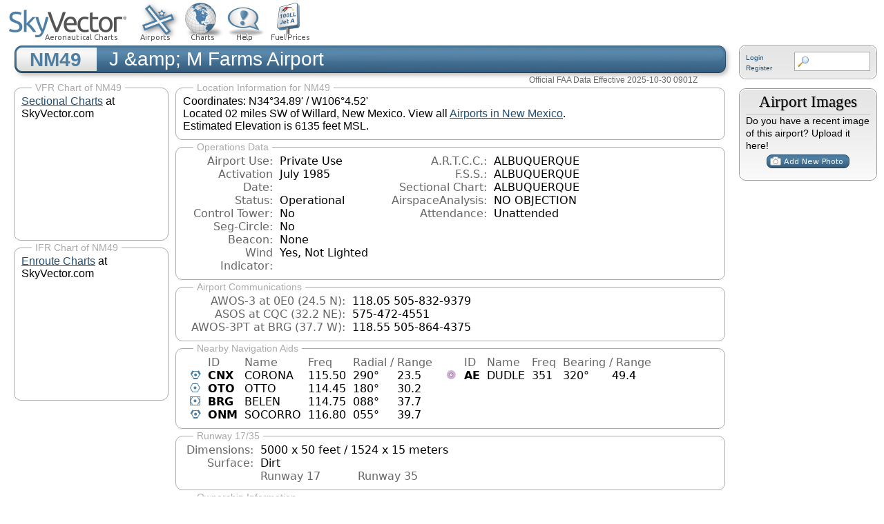

--- FILE ---
content_type: text/html; charset=utf-8
request_url: https://www.google.com/recaptcha/api2/aframe
body_size: 266
content:
<!DOCTYPE HTML><html><head><meta http-equiv="content-type" content="text/html; charset=UTF-8"></head><body><script nonce="sLKpA4LcWirKEOWcy-Z40g">/** Anti-fraud and anti-abuse applications only. See google.com/recaptcha */ try{var clients={'sodar':'https://pagead2.googlesyndication.com/pagead/sodar?'};window.addEventListener("message",function(a){try{if(a.source===window.parent){var b=JSON.parse(a.data);var c=clients[b['id']];if(c){var d=document.createElement('img');d.src=c+b['params']+'&rc='+(localStorage.getItem("rc::a")?sessionStorage.getItem("rc::b"):"");window.document.body.appendChild(d);sessionStorage.setItem("rc::e",parseInt(sessionStorage.getItem("rc::e")||0)+1);localStorage.setItem("rc::h",'1763117973818');}}}catch(b){}});window.parent.postMessage("_grecaptcha_ready", "*");}catch(b){}</script></body></html>

--- FILE ---
content_type: text/css
request_url: https://skyvector.com/sites/default/files/media/css/css_e4e2OUS1D-UU_DSn7ocrYP6B5hDeMWhZJN6DkpKNkmw.css
body_size: 4505
content:
body{font-size:100%;}#skip-to-nav,#page{font-size:0.75em;line-height:1.5em;font-size:0.875em;line-height:1.5em;}body,caption,th,td,input,textarea,select,option,legend,fieldset{font-family:Verdana,Tahoma,"DejaVu Sans",sans-serif;}pre,code,kbd,samp,tt,var{font-family:"Courier New","DejaVu Sans Mono",monospace;}h1,h2,h3,h4,h5,h6,p,blockquote,pre,ul,ol,dl,hr,table,fieldset{margin:0;}p{margin-bottom:.5em;}h1{font-size:2em;line-height:1.5em;margin:0.75em 0;}h2{font-size:1.5em;margin:1em 0;}h3{font-size:1.3em;margin:1.154em 0;}h4,h5,h6{font-size:1.1em;margin:1.364em 0;}p{}blockquote{margin-left:2em;margin-right:2em;}pre{font-size:1.1em;margin:1.364em 0;}hr{height:1px;border:1px solid #666;}address{}ul,ol{margin-left:0;padding-left:2em;}.item-list ul{margin:1.5em 0;padding:0 0 0 2em;}ul ul,ul ol,ol ol,ol ul,.item-list ul ul,.item-list ul ol,.item-list ol ol,.item-list ol ul{margin:0;}li{margin:0;padding:0;}.item-list ul li,ul.menu li,li.expanded,li.collapsed,li.leaf{margin:0;padding:0;}ul{list-style-type:disc;}ul ul{list-style-type:circle;}ul ul ul{list-style-type:square;}ul ul ul ul{list-style-type:circle;}ol{list-style-type:decimal;}ol ol{list-style-type:lower-alpha;}ol ol ol{list-style-type:decimal;}dl{}dt{margin:0;padding:0;}dd{margin:0 0 0 2em;padding:0;}table{border-collapse:collapse;}th{text-align:left;padding:0;border-bottom:none;}tbody{border-top:none;}thead{}tfoot{}caption{}colgroup{}col{}tr{}td{}form{margin:0;padding:0;}fieldset{padding:0.5em;}legend{}label{}input{}select{}optgroup{}option{}textarea{}button{}a:link{color:#224f72;}a:visited{color:#224f72;}a:hover,a:focus{color:#61A9E1;}a:active{}img{border:0;}abbr,acronym{border-bottom:1px dotted #666;cursor:help;white-space:nowrap;}q{}cite{}strong,b{}em,i{}code,kbd,samp,tt,var{}del{}ins{}big{}small{}sub{}sup{}
.with-wireframes #header .section,.with-wireframes #content .section,.with-wireframes #navigation .section,.with-wireframes .region-sidebar-first .section,.with-wireframes .region-sidebar-second .section,.with-wireframes .region-footer,.with-wireframes .region-bottom{outline:1px solid #ccc;}
body{}#page-wrapper,.region-bottom{min-width:960px;}#page{}#header{}#header .section{}.region-header{}#main-wrapper{position:relative;}#main{}#content{float:left;width:100%;margin-left:0;margin-right:-100%;padding:0;}#content .section,.no-sidebars #content .section{margin:0;padding:0;}.sidebar-first #content .section{padding-left:200px;padding-right:0;}.sidebar-second #content .section{padding-left:0;padding-right:220px;}.two-sidebars #content .section{padding-left:200px;padding-right:200px;}#navigation{float:left;width:100%;margin-left:0;margin-right:-100%;padding:0;height:3em;}.with-navigation #content,.with-navigation .region-sidebar-first,.with-navigation .region-sidebar-second{margin-top:0em;}#navigation .section{}.region-sidebar-first{float:left;width:200px;margin-left:0;margin-right:-200px;padding:0;}.region-sidebar-first .section{margin:0 20px 0 0;padding:0;}.region-sidebar-second{float:right;width:220px;margin-left:-220px;margin-right:0;padding:0;}.region-sidebar-second .section{margin:0 0 0 20px;padding:0;}.region-footer{}.region-bottom{}#header,#content,#navigation,.region-sidebar-first,.region-sidebar-second,.region-footer,.region-bottom{overflow:visible;word-wrap:break-word;}
body{}#page-wrapper{}#page{}#header{}#header .section{}#main-wrapper{}#main{}.region-footer{}
div.tabs{margin:0 0 5px 0;}ul.primary{margin:0;padding:0 0 0 10px;border-width:0;list-style:none;white-space:nowrap;line-height:normal;background:url(/sites/all/themes/skyvector/images/tab-bar.png) repeat-x left bottom;}ul.primary li{float:left;margin:0;padding:0;}ul.primary li a{display:block;height:24px;margin:0;padding:0 0 0 5px;border-width:0;font-weight:bold;text-decoration:none;color:#777;background-color:transparent;background:url(/sites/all/themes/skyvector/images/tab-left.png) no-repeat left -38px;}ul.primary li a .tab{display:block;height:20px;margin:0;padding:4px 13px 0 6px;border-width:0;line-height:20px;background:url(/sites/all/themes/skyvector/images/tab-right.png) no-repeat right -38px;}ul.primary li a:hover,ul.primary li a:focus{border-width:0;background-color:transparent;background:url(/sites/all/themes/skyvector/images/tab-left.png) no-repeat left -76px;}ul.primary li a:hover .tab,ul.primary li a:focus .tab{background:url(/sites/all/themes/skyvector/images/tab-right.png) no-repeat right -76px;}ul.primary li.active a,ul.primary li.active a:hover,ul.primary li.active a:focus{border-width:0;color:#000;background-color:transparent;background:url(/sites/all/themes/skyvector/images/tab-left.png) no-repeat left 0;}ul.primary li.active a .tab,ul.primary li.active a:hover .tab,ul.primary li.active a:focus .tab{background:url(/sites/all/themes/skyvector/images/tab-right.png) no-repeat right 0;}ul.secondary{margin:0;padding:0 0 0 5px;border-bottom:1px solid #c0c0c0;list-style:none;white-space:nowrap;background:url(/sites/all/themes/skyvector/images/tab-secondary-bg.png) repeat-x left bottom;}ul.secondary li{float:left;margin:0 5px 0 0;padding:5px 0;border-right:none;}ul.secondary a{display:block;height:24px;margin:0;padding:0;border:1px solid #c0c0c0;text-decoration:none;color:#777;background:url(/sites/all/themes/skyvector/images/tab-secondary.png) repeat-x left -56px;}ul.secondary a .tab{display:block;height:18px;margin:0;padding:3px 8px;line-height:18px;}ul.secondary a:hover,ul.secondary a:focus{background:url(/sites/all/themes/skyvector/images/tab-secondary.png) repeat-x left bottom;}ul.secondary a.active,ul.secondary a.active:hover,ul.secondary a.active:focus{border:1px solid #c0c0c0;color:#000;background:url(/sites/all/themes/skyvector/images/tab-secondary.png) repeat-x left top;}
body{margin:0;padding:0;}#page-wrapper{}#page{}#skip-link a,#skip-link a:visited{display:block;width:100%;padding:2px 0 3px 0;text-align:center;background-color:#666;color:#fff;}#header{padding:0;position:fixed;width:100%;z-index:1;background-color:white;}#header .section{}#logo{float:left;margin:0;padding:0;}#logo img{vertical-align:bottom;}#name-and-slogan{float:left;}h1#site-name,div#site-name{margin:0;font-size:2em;line-height:1.5em;}#site-name a:link,#site-name a:visited{color:#000;text-decoration:none;}#site-name a:hover,#site-name a:focus{text-decoration:underline;}#site-slogan{}.region-header{clear:both;}#main-wrapper{padding:107px 10px 0px 20px;}#main{}#content{}#content .section{}.region-highlighted{}.breadcrumb{padding-bottom:0;}#titleouterfixed{margin:2px 0 -8px 0;padding:0 230px 0 20px;}#titleouter{display:none;}div.login-sidebar{position:absolute;right:0px;width:200px;padding:3px 10px 0 10px;}#titlebgleft{background:#4D7FA5 url(/sites/all/themes/skyvector/images/titlebgleft.png) top left no-repeat;height:53px;margin:0 -3px 0 0;padding:0 0;width:20px;float:left;}#titlebgleftg{background:#bbbbbb url(/sites/all/themes/skyvector/images/titlebgleftg.png) top left no-repeat;height:53px;color:#4D7FA5;margin:0 -3px 0 0;padding:0 10px;float:left;font:normal bold 28px sans-serif;line-height:46px;text-align:center;width:100px;}#titlebgright{background:#4D7FA5 url(/sites/all/themes/skyvector/images/titlebgright.png) top right no-repeat;height:53px;color:white;font:normal normal 28px sans-serif;line-height:44px;margin:0 -12px 0 0px;}div.titlebgrighta{padding-left:138px;}h1.title,h2.node-title,h2.block-title,h2.title,h2.comment-form,h3.title{margin:0;}tr.even{}tr.odd{}div.messages{margin:1.5em 0;}div.messages ul{margin-top:0;margin-bottom:0;}div.status{}div.warning,tr.warning{}div.error,tr.error{}.error{}.warning{}div.tabs{}.region-help{}.more-help-link{}.region-content{}ul.links{}ul.links.inline{display:block;}ul.links li{padding:0 1em 0 0;}.item-list .pager{padding:0;}.item-list .pager li{padding:0 0.5em;}.feed-icon{}.more-link{}.region-sidebar-first{}.region-sidebar-first .section{}.region-sidebar-second{font-size:0.9em;line-height:1.3em;}.region-sidebar-second .section{}.region-footer{}.region-bottom{}div.mollom-privacy{font-size:10px;}
.block{margin-bottom:1em;}.sidebar_second-block{border:1px solid #999;border-radius:10px 10px 10px 10px;}.sidebar_second-block2{border:1px solid #fff;border-radius:10px 10px 10px 10px;background:url(/sites/all/themes/skyvector/images/block-bg.png) repeat-x scroll left top white;padding:8px;}.login_block-block{border:1px solid #999;border-radius:10px 10px 10px 10px;}.login_block-block2{border:1px solid #fff;border-radius:10px 10px 10px 10px;background:url(/sites/all/themes/skyvector/images/block-bg.png) repeat-x scroll left top white;padding:8px;}.block.first{}.block.last{}.block.odd{}.block.even{}h2.block-title{font-family:"Warnock Pro",Georgia,Times,serif;font-weight:400;text-align:center;font-size:1.6em;padding-bottom:9px;border-bottom:1px solid #bbb;text-shadow:1px 1px 1px #999999;}.block .content{}#block-aggregator-category-1{}#block-aggregator-feed-1{}#block-block-1{}#block-blog-recent{}#block-book-navigation{}#block-comment-recent{}#block-forum-active{}#block-forum-new{}#block-locale-language{}#block-menu-menu-NAME{}#block-node-recent{}#block-node-syndicate{}#block-poll-recent{}#block-profile-author-information{}#block-search-form{}#block-shortcut-shortcuts{}#block-statistics-popular{}#block-system-main-menu{}#block-system-management{}#block-system-navigation{}#block-system-user-menu{}#block-system-help{}#block-system-main{}#block-system-powered-by{}#block-user-login{}#block-user-new{}#block-user-online{}
li a.active{color:#000;}#navigation{}#navigation ul.links,#navigation .content ul{margin:0;padding:0;text-align:left;}#navigation ul.links li,#navigation .content li{float:left;padding:0 10px 0 0;}.region-navigation{}#main-menu{}#secondary-menu{float:right;}.block-menu{}.block-menu-block{}
table.views-table{width:100%;margin:10px;}
.node{}.preview .node{}.node-promoted{}.node-sticky{}.node-unpublished{}.node-unpublished div.unpublished,.comment-unpublished div.unpublished{height:0;overflow:visible;color:#d8d8d8;font-size:75px;line-height:1;font-family:Impact,"Arial Narrow",Helvetica,sans-serif;font-weight:bold;text-transform:uppercase;text-align:center;word-wrap:break-word;}.node-by-viewer{}.node-teaser{}.node-page{}.node-article{}h2.node-title{}.node .user-picture{}.node .submitted{}.node .content{}.node ul.links{}
#comments{margin:1.5em 0;}#comments h2.title{}#comments h2.comment-form{}.comment{}.comment-preview{background-color:#ffffea;}.comment.new{}.comment.first{}.comment.last{}.comment.odd{}.comment.even{}.comment-unpublished{}.comment-unpublished div.unpublished{}.comment-by-anonymous{}.comment-by-node-author{}.comment-by-viewer{}h3.comment-title{}.new{color:#c00;}.comment .user-picture{}.comment .submitted{}.comment .content{}.comment .user-signature{}.comment ul.links{}.indented{}
.form-item{margin:1.5em 0;}.form-item input.error,.form-item textarea.error,.form-item select.error{border:1px solid #c00;}.form-item label{display:block;font-weight:bold;}.form-item label.option{display:inline;font-weight:normal;}.form-required{color:#c00;}.form-item .description{font-size:0.85em;}.form-checkboxes .form-item,.form-radios .form-item{margin:0;}.form-submit{}.container-inline div,.container-inline label{display:inline;}.tips{}.password-parent,.confirm-parent{margin:0;}#block-search-form{}#search-block-form input[type="text"]{width:100px;}#search-block-form input[type="submit"]{width:70px;}input[type="text"].searchblock{width:100px;}input[type="submit"].searchblock{width:70px;}#sv_searchblockform{float:right;}#sv_searchblockform input[type="text"]{width:80px;height:24px;background:#FFFFFF url(/sites/all/themes/skyvector/images/search.png) no-repeat 4px 6px;padding-left:26px;border:1px solid #aaaaaa;}#sv_searchblockform input[type="submit"]{width:65px;}#user-login-form{text-align:left;}#user-login-form ul{margin-bottom:0;}html.js #user-login-form li.openid-link,#user-login-form li.openid-link{margin-top:1.5em;margin-left:-20px;}#user-login-form li.user-link{margin-top:1.5em;}#user-login ul{margin:1.5em 0;}form th{text-align:left;padding-right:1em;border-bottom:3px solid #ccc;}form tbody{border-top:1px solid #ccc;}form tr.even{background-color:#fff;}form table .item-list ul{margin:0;}
.field{}.field-type-text{}.field-type-text-long{}.field-type-text-with-summary{}.field-type-image{}.field-type-file{}.field-type-taxonomy-term-reference{}.field-type-number-integer{}.field-type-number-decimal{}.field-type-number-float{}.field-type-list-text{}.field-type-list-boolean{}.field-type-list-integer{}.field-type-list-float{}.field-type-datetime{}.field-type-node-reference{}.field-type-user-reference{}.field-name-body{}.field-name-field-image{}.field-name-field-tags{}.field-name-field-FIELDNAME{}
body{padding:0px;font-family:Verdana,Arial,sans-serif;}#FuelSelector{border:2px solid #4D7FA5;position:absolute;top:70px;left:380px;visibility:hidden;z-index:140;background-color:white;}a.fuelSelectorLink{text-decoration:none;display:block;color:#4D7FA5;font-size:14px;width:170px;height:20px;padding:1px 5px;cursor:pointer;}a.fuelSelectorLink:hover{text-decoration:none;display:block;color:white;background-color:#4D7FA5;}#ChartSelector{border:2px solid #4D7FA5;height:445px;width:700px;position:absolute;top:70px;left:100px;visibility:hidden;z-index:140;}#imgChartSelbase{position:absolute;width:700px;height:445px;border:none;}#imgChartSelover{position:absolute;margin-top:25px;width:700px;height:420px;border:none;}#imgChartSelHighlight{position:absolute;margin-top:25px;width:700px;height:420px;border:none;}#divChartSelLabelBack{position:absolute;margin-top:36px;margin-left:203px;width:405px;height:24px;background-color:black;opacity:.4;visibility:hidden;filter:alpha(opacity=40);}#divChartSelLabel{position:absolute;margin-top:40px;margin-left:103px;width:605px;height:30px;color:white;font-size:16px;text-align:center;font-family:Verdana,sans-serif;}#imgChartSelMap{position:absolute;width:700px;margin-top:25px;height:420px;border:none;}#ChartSelector area{cursor:crosshair;}#buttonmap area{cursor:pointer;}#cs_bsel0{position:absolute;margin:11px 17px;width:591px;height:18px;background:transparent url('/images/chartsel/buttons.gif') no-repeat scroll 0px -18px;}#cs_bsel1{position:absolute;margin-left:0px;width:92px;height:18px;background:transparent url('/images/chartsel/buttons.gif') no-repeat scroll 0px -90px;}#cs_bsel2{position:absolute;margin-left:186px;width:70px;height:18px;background:transparent url('/images/chartsel/buttons.gif') no-repeat scroll -186px -90px;}#cs_bhl{position:absolute;margin-left:0px;width:0px;height:18px;background:transparent url('/images/chartsel/buttons.gif') no-repeat scroll 0px 18px;}#cs_bselmap{position:absolute;width:591px;height:18px;border:none;}#regfoot{position:relative;width:99%;text-align:right;font-size:15px;}#regfoot a{margin:0 4px;color:#4D7FA5;}#homefoot{position:absolute;width:99%;bottom:0px;text-align:right;font-size:12px;}#homefoot a{margin:0 4px;color:#4D7FA5;}#adright{display:none;position:absolute;right:0px;top:64px;width:162px;height:600px;}#aptSearchForm{margin:30px 0 0px 100px;}#aptSearchForm h1{margin:0 0 5px -10px;}#aptSearchForm h2{font-size:1.2em;margin:40px 0 5px -100px;border-bottom:1px solid #AAAAAA;}span.views-summary-unformatted{font-size:12px;line-height:15px;display:inline-block;width:20%;}#block-sv-tweaks-sv-search{line-height:13px;}#block-sv-tweaks-sv-search a:hover{text-decoration:underline;}#block-sv-tweaks-sv-search a{text-decoration:none;font-size:10px;}div.sv_chartholder{position:absolute;top:65px;left:4px;right:4px;bottom:21px;}img.headerimagemap{background-image:url(/images/newheaderhelp.png);background-size:457px 60px;}#node-392986 h1{font-size:18px;color:#4c80a6;}#node-392986 h2{font-size:15px;color:#4c80a6;}#node-392986 img{}#node-392986 dt{color:#4c80a6;font-size:22px;font-weight:bold;margin:8px 0 0 0;position:relative;}#node-392986 dd{margin-top:-20px;margin-left:3em;}#node-392986 a{position:relative;margin-top:-30px;}#tableofcontents a{position:normal;margin-top:0;}#fuse-privacy-tool{font-size:0.5rem;}
#apt_effective{position:fixed;color:#666;font-size:12px;right:270px;margin-top:-8px;z-index:120;}#aptdata{margin:0;}#aptdata table{padding:0;margin:0;border-spacing:0;line-height:1.2em;width:auto;}#aptdata td,#aptdata th{padding:0 5px;margin:0;vertical-align:top;}#aptdata th{font-weight:normal;color:#666;text-align:right;}#aptops th{width:120px;}#aptcomms th{width:230px;}#aptnavaids th{text-align:left;width:auto;}#aptpf th{text-align:left;width:auto;}#aptfltpln th{width:260px;}#aptcfsservices th{width:300px;}#aptdata ul{color:#666;line-height:1.2em;margin:0;}#aptdata li{color:black;margin:0;}#aptdata li a{text-decoration:none;}h2.airport{margin:8px 0 3px 0;border-bottom:1px dashed #aaa;}.i1{margin-left:4em;}.i2{margin-left:8em;}div.aptdata{margin:10px 0;padding:10px;border:1px solid #aaa;-moz-border-radius:10px;-webkit-border-radius:10px;border-radius:10px;}div.aptdatatitle{position:absolute;margin:-20px 0 0 15px;background-color:white;padding:0 5px;color:#aaa;font-size:14px;line-height:18px;overflow:visible;}div.aptright{float:right;width:200px;margin-right:0px;}li.apttpp{float:left;width:100px;height:155px;vertical-align:bottom;list-style:none;font-size:11px;line-height:12px;text-align:center;}#aptafd{width:200px;height:100px;overflow:hidden;}#aptafd img{margin-left:0px;width:900px;height:auto;}#aptafdpop{position:absolute;display:none;border:3px solid #4D7FA5;background-color:white;padding:8px;z-index:200;}#aptafdpop img{width:900px;height:auto;}a.aptblack{text-decoration:none;color:black;}a.aptblack:hover{text-decoration:underline;color:#224F72;}.clear-block:after{content:".";display:block;height:0;clear:both;visibility:hidden;}.clear-block{display:block;}


--- FILE ---
content_type: text/javascript
request_url: https://skyvector.com/sites/default/files/media/js/js_NJ4c5EWzuh7K6Ow1fSumJpeOj0QdXMmHK8LfLEQx0bQ.js
body_size: 1774
content:
"use strict;"

function chartSel(){
   var _cache=new Object();
   var _on=0;
   var ak=0;
   var mY=0;
   var mX=0;
   var isIE=false;
   var isIE8=(navigator.userAgent.indexOf("MSIE 8") > 0 ? true : false);
   if (window.ActiveXObject){
      isIE=true;
   }
   var imgcache=new Array();
   var dims={
	'US':[0,92],
	'AK':[92,53],
	'Sectional':[186,70],
	'TAC':[256,35],
	'Heli':[291,72],
	'ENH':[363,84],
	'ENL':[447,82],
	'Area':[529,62]};
   var sel1='US';
   var sel2='Sectional';
   function ge(e){
      if (_cache && _cache[e]) { return _cache[e]; }
      _cache[e]=document.getElementById(e);
      return _cache[e];
   } 
   this.on=function(id,name){
      _on=id;
      ge('divChartSelLabel').innerHTML=name;
      ge('divChartSelLabelBack').style.visibility='visible';
      ge('imgChartSelHighlight').src="/images/chartsel/hl/hl-"+id+".gif";
   }
   this.off=function(){
      _on=0;
      setTimeout("cs._off()",200);
   }
   this._off=function(){
      if(_on == 0){
         ge('divChartSelLabel').innerHTML='';
         ge('divChartSelLabelBack').style.visibility='hidden';
         ge('imgChartSelHighlight').src="/images/clear.gif";
      }
   }
   this.sel=function(id){
      var a=(ak==0 ? 0: 1);
		if(typeof(SkyVector)=="object"){
			SkyVector.chartSel(id,mX,mY,a);
         m_mhide("ChartSelector");
         ge('divChartSelLabelBack').style.visibility='hidden';
		}else{
            window.location="/api/chartSel?id="+id+"&x="+mX+"&y="+mY+"&a="+a; 
		}
   }
   this.bon=function(l,w){
      ge('cs_bhl').style.backgroundPosition=(-1*l)+"px "+(-54+ak) +"px";
      ge('cs_bhl').style.width=w+"px";
      ge('cs_bhl').style.marginLeft=l+"px";
   }
   this.boff=function(){
      ge('cs_bhl').style.width="0px";
   }
   this.bsel=function(a,l,w){
      this.boff();
      if(a == 'US' || a == 'AK'){
         sel1=a;
         if (a == 'AK'){
            ak=18;
            ge('imgChartSelbase').src="/images/chartsel/base_ak.jpg";
            ge('cs_bsel0').style.backgroundPosition="0px 0px";
            this.bsel(sel2,dims[sel2][0],dims[sel2][1]);
         }else{
            ak=0;
            ge('imgChartSelbase').src="/images/chartsel/base.jpg";
            ge('cs_bsel0').style.backgroundPosition="0px -18px";
            this.bsel(sel2,dims[sel2][0],dims[sel2][1]);
         }
      }else{
         sel2=a;
         if (a == 'Sectional'){
            if(ak==0){
               ge('imgChartSelover').src="/images/chartsel/layer_sectional.gif";
               ge('imgChartSelMap').setAttribute("usemap","#sectionalmap");
               ge('imgChartSelMap').useMap="#sectionalmap";
            }else{
               ge('imgChartSelover').src="/images/chartsel/layer_sectional_ak.gif";
               ge('imgChartSelMap').setAttribute("usemap","#sectionalmap_ak");
               ge('imgChartSelMap').useMap="#sectionalmap_ak";
            }
         }else if (a == 'TAC'){
            if(ak==0){
               ge('imgChartSelover').src="/images/chartsel/layer_tac.gif";
               ge('imgChartSelMap').setAttribute("usemap","#tacmap");
               ge('imgChartSelMap').useMap="#tacmap";
            }else{
               ge('imgChartSelover').src="/images/chartsel/layer_tac_ak.gif";
               ge('imgChartSelMap').setAttribute("usemap","#tacmap_ak");
               ge('imgChartSelMap').useMap="#tacmap_ak";
            }
         }else if (a == 'Heli'){
            if(ak==0){
               ge('imgChartSelover').src="/images/chartsel/layer_heli.gif";
               ge('imgChartSelMap').setAttribute("usemap","#helimap");
               ge('imgChartSelMap').useMap="#helimap";
            }else{
               ge('imgChartSelover').src="/images/chartsel/layer_heli_ak.gif";
               ge('imgChartSelMap').setAttribute("usemap","#helimap_ak");
               ge('imgChartSelMap').useMap="#helimap_ak";
            }
         }else if (a == 'ENL'){
            if(ak==0){
               ge('imgChartSelover').src="/images/chartsel/layer_loenr.gif";
               ge('imgChartSelMap').setAttribute("usemap","#enroutelowmap");
               ge('imgChartSelMap').useMap="#enroutelowmap";
            }else{
               ge('imgChartSelover').src="/images/chartsel/layer_loenr_ak.gif";

               ge('imgChartSelMap').setAttribute("usemap","#enroutelowmap_ak");
               ge('imgChartSelMap').useMap="#enroutelowmap_ak";
            }
         }else if (a == 'ENH'){
            if(ak==0){
               ge('imgChartSelover').src="/images/chartsel/layer_hienr.gif";
               ge('imgChartSelMap').setAttribute("usemap","#enroutehimap");
               ge('imgChartSelMap').useMap="#enroutehimap";
            }else{
               ge('imgChartSelover').src="/images/chartsel/layer_hienr_ak.gif";
               ge('imgChartSelMap').setAttribute("usemap","#enroutehimap_ak");
               ge('imgChartSelMap').useMap="#enroutehimap_ak";
            }
         }else if (a == 'Area'){
            if(ak==0){
               ge('imgChartSelover').src="/images/chartsel/layer_area.gif";
               ge('imgChartSelMap').setAttribute("usemap","#areamap");
               ge('imgChartSelMap').useMap="#areamap";
            }else{
               ge('imgChartSelover').src="/images/chartsel/layer_area_ak.gif";
               ge('imgChartSelMap').setAttribute("usemap","#areamap_ak");
               ge('imgChartSelMap').useMap="#areamap_ak";
            }
         }
      }
      ge('cs_bsel1').style.backgroundPosition=(-1*dims[sel1][0])+"px "+(-90+ak)+"px";
      ge('cs_bsel1').style.width=dims[sel1][1]+"px";
      ge('cs_bsel1').style.marginLeft=dims[sel1][0]+"px";
      ge('cs_bsel2').style.backgroundPosition=(-1*dims[sel2][0])+"px "+(-90+ak)+"px";
      ge('cs_bsel2').style.width=dims[sel2][1]+"px";
      ge('cs_bsel2').style.marginLeft=dims[sel2][0]+"px";
      
   }
   this.preload=function() {
      if(imgcache.length==0){
         for (var i=1; i < 10; i++){
            imgcache[i]=new Image;
            imgcache[i].src="/images/chartsel/hl/hl-"+i+".gif";
         }
         var map=ge("ChartSelector");
         var mousemove=function(e){
            if(!e){
               e=window.event;
            }
            mX = e.clientX - (map.offsetLeft + 2);
            mY = e.clientY - (map.offsetTop + 2);
	        //ge('divChartSelLabel').innerHTML="xy="+mX+","+mY;
         }
         if (map.addEventListener){
             map.addEventListener("mousemove",mousemove);
         }else{
             map.attachEvent("onmousemove",mousemove);
         }
      }
   }
   function getScroll() {
      var sX=0,sY=0;
      if (typeof(window.pageYOffset) == 'number'){
         sX=window.pageXOffset;
         sY=window.pageYOffset;
      }else if (document.body && (document.body.scrollLeft || document.body.scrollTop)){
         sX=document.body.scrollLeft;
         sY=document.body.scrollTop;
      }else if (document.documentElement && (document.documentElement.scrollLeft || document.documentElement.scrollTop)){
         sX=document.documentElement.scrollLeft;
         sY=document.documentElement.scrollTop;
      }
      return [sX,sY];
   }
}
 

var cs=new chartSel();

var m_data={};

function initMenu(tabid,divid,click){
   var tdiv=document.getElementById(tabid);
   var mdiv=document.getElementById(divid);
   if (click){
          m_data[divid]={"mdiv":mdiv,"displayon":false,"to":false};
          tdiv.onclick=function () { var d=divid; m_mover(d) };
          tdiv.onmouseout=function () { var d=divid; m_mout(d) };
   }else{
       if (tdiv && mdiv){
          m_data[divid]={"mdiv":mdiv,"displayon":false,"to":false};
          tdiv.onmouseover=function () { var d=divid; m_mover(d) };
          tdiv.onmouseout=function () { var d=divid; m_mout(d) };
       }
   }
}

function m_mover(divid){
   cs.preload();
   if (m_data[divid].to){
      clearTimeout(m_data[divid].to);
      m_data[divid].to=false;
   }
   if (!m_data[divid].displayon){
      var mdiv=m_data[divid].mdiv;
      if(mdiv){
         mdiv.style.visibility="visible";
         m_data[divid].displayon=true;
         mdiv.onmouseover=function () { var d=divid; m_mover(d) };
         mdiv.onmouseout=function () { var d=divid; m_mout(d) };
         //mdiv.onclick=function () { var d=divid; m_mhide(d) };
      }else{
      }
   }
}

function m_mout(divid){
   if (m_data[divid] && m_data[divid].to){
      clearTimeout(m_data[divid].to);
      m_data[divid].to=false;
   }
   if (!m_data[divid]){
      m_data[divid]={};
   }
   m_data[divid].to=setTimeout("m_mhide(\""+divid+"\");",200);
}

function m_mhide(divid){
   mdiv=m_data[divid].mdiv
   if (m_data[divid].to){
      clearTimeout(m_data[divid].to);
      m_data[divid].to=false;
   }
   if (mdiv){
      mdiv.onmouseover=null;
      mdiv.onmouseout=null;
      mdiv.style.visibility="hidden";
      m_data[divid].displayon=false;
   }
}


;


--- FILE ---
content_type: text/javascript
request_url: https://skyvector.com/sites/default/files/media/js/js_kL9qnq0ChqMic0joB_svIE0MBBQL966HMsn9wqNa8Ew.js
body_size: 491
content:
function mkffp(a,b,O){
    if (!a){
        return;
    }
    var C=((O&255)*16777216)+((O&65280)*256)+((O&4080)*16)+((O&1044480)/4096);
    var c=(b^C)&1; var d=((b^C)&14)>>1; var e=((b^C)&48)>>4; var f=(b^C)>>>6;
    var i=function(a,b,c){
        if (!c){ c=""; }
        var retina="";
        if (window.devicePixelRatio > 1){
            retina="r";
        }
        document.write("<span class=\"ffpdgt"+retina+"\" style=\""+c+"background-position: "+a+" "+b+";\"></span>");
    }
    var m=a.toUpperCase().indexOf('SELF SERVICE');
    if (m==-1){
        m=a.toUpperCase().indexOf('FULL SERVICE');
    }
    if (m!=-1){
        var fuel = a.substring(0,m);
        var service = a.substring(m);
    }else{
        var fuel = a;
        var service = "";
    }
    document.write("<div class=\"fbofueltype\"><div class=\"fbofuelprice\">");
    if (d){
        var g=c?"-48px":"-32px"; var h=((d-1)*-22).toString()+"px"; i(g,h);
    }
    while (f>0){
        var k=f%13;f=(f-k)/13;
        if (k==12){
            var g=c?"-72px":"-64px";i(g,"-22px","width: 8px; ");
        }else if (k==11){
            var g=c?"-72px":"-64px";i(g,0,"width: 8px; ");
        }else{
            k=k%10; 
            var g=c?"-16px":"0px";var h=(k*-22).toString()+"px";
            i(g,h);
        }
    }
    if (e){
        var g=c?"-48px":"-32px"; var h=((e+3)*-22).toString()+"px";i(g,h);
    }
    document.write("</div>"+fuel+"<div class=\"fbofuelservice\">"+service+"</div></div>");

}
;
